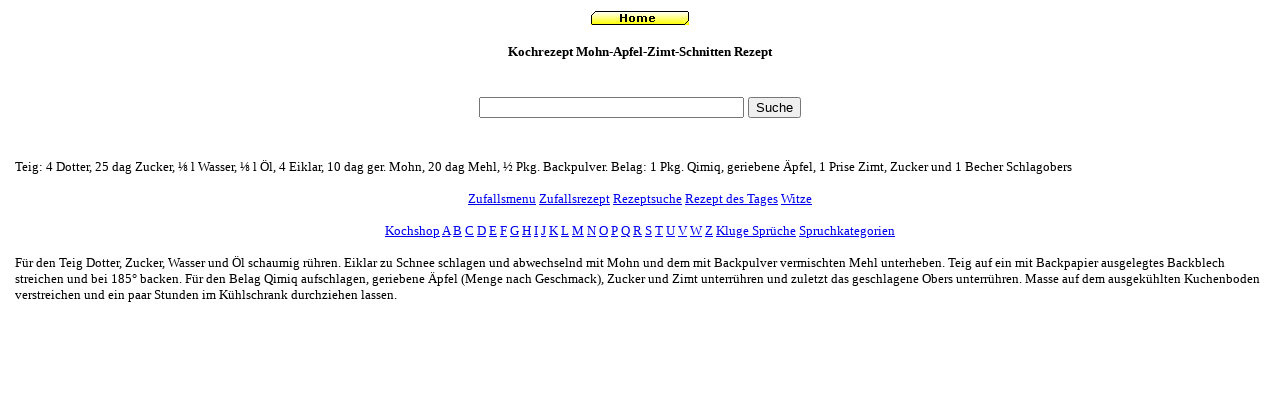

--- FILE ---
content_type: text/html
request_url: http://rezeptservices.at/kochen/10476.htm
body_size: 1783
content:
<html>

<head>
<meta http-equiv="Content-Type" content="text/html; charset=windows-1252">
<meta name="language" content="German, Deutsch, de, at, ch">
<meta name="robots" content="index,FOLLOW">
<title>Kochrezept Mohn-Apfel-Zimt-Schnitten Rezept kostenlos, gratis und umsonst</title>

</head>

<body>

<div align="center">
	<table border="0" id="table2">
		<tr>
			<td valign="top"><!--webbot bot="HTMLMarkup" startspan -->
<!--webbot bot="HTMLMarkup" endspan --></td>
			<td valign="top">

<p align="center"><font face="Verdana" size="2"> 
<a href="http://rezeptservices.at" target="_top">
<img src="../Home.gif" alt="Alle Kochrezepte kostenlos, gratis und umsonst" border="0" width="98" height="14"></a> 
</font></p>
<div align="center">
	<table border="0" id="table3">
		<tr>
			<td>
			<p align="center"><b><font face="Verdana" size="2">
			Kochrezept Mohn-Apfel-Zimt-Schnitten Rezept<br>
			</font></b>

<font face="Verdana" size="2">
			<!--webbot bot="HTMLMarkup" startspan -->
<div align="center">
	<table border="0">
<script async src="https://pagead2.googlesyndication.com/pagead/js/adsbygoogle.js?client=ca-pub-8798939879164331"
     crossorigin="anonymous"></script>
<!-- 728x15, Erstellt 18.01.08 -->
<ins class="adsbygoogle"
     style="display:inline-block;width:468px;height:15px"
     data-ad-client="ca-pub-8798939879164331"
     data-ad-slot="9094752669"></ins>
<script>
     (adsbygoogle = window.adsbygoogle || []).push({});
</script>			<td><div align="center">
	<table border="0">
		<tr>
			
			<td><form action="http://www.google.at/cse" id="cse-search-box" target="_blank">
  
    <input type="hidden" name="cx" value="partner-pub-8798939879164331:jvs44v-rkcr" />
    <input type="hidden" name="ie" value="ISO-8859-1" />
    <p align="center">
    <input type="text" name="q" size="31" />
    <input type="submit" name="sa" value="Suche" /></p>
 
</form>

			</td>
			
		</tr>
	</table>
</div>
</td>

	</table>
</div>


<!--webbot bot="HTMLMarkup" endspan --></font></td>
		</tr>
	</table>
</div>
<p align="center">
<font face="Verdana" size="2"><!--webbot bot="HTMLMarkup" startspan -->
<!--webbot bot="HTMLMarkup" endspan --></font><p align="left">
<font face="Verdana" size="2">Teig: 4 Dotter, 25 dag Zucker, &#8539; l Wasser, &#8539; l Öl, 4 Eiklar, 10 dag ger. Mohn, 20 dag Mehl, ½ Pkg. Backpulver. Belag: 1 Pkg. Qimiq, geriebene Äpfel, 1 Prise Zimt, Zucker und 1 Becher Schlagobers</font><p align="center">
<font face="Verdana" size="2">
<!--webbot bot="HTMLMarkup" startspan -->

<head>

<meta http-equiv="Content-Type" content="text/html; charset=windows-1252">
</head>

<body>

<p align="center"><font face="Verdana" size="2">
<a href="http://rezeptservices.at/a_menu.php">Zufallsmenu</a>

<a href="http://rezeptservices.at/azufall.php">Zufallsrezept</a>&nbsp;<a href="http://rezeptservices.at/abfrage.htm">Rezeptsuche</a>&nbsp;<a href="http://rezeptservices.at/aa.php">Rezept des 
Tages</a>&nbsp<a href="http://rezeptservices.at/witze.php">Witze</a></font></p>

<p align="center"><font face="Verdana" size="2">
<a target="_blank" href="https://www.amazon.de/b?_encoding=UTF8&tag=elektronik096-21&linkCode=ur2&linkId=b8b63375da614d05051b1bc7cf674214&camp=1638&creative=6742&node=344162031">Kochshop</a>
<a href="http://rezeptservices.at/a.php">
A</a> <a href="http://rezeptservices.at/b.php">B</a> 
<a href="http://rezeptservices.at/c.php">C</a> <a href="http://rezeptservices.at/d.php">
D</a> <a href="http://rezeptservices.at/e.php">E</a> 
<a href="http://rezeptservices.at/f.php">F</a> <a href="http://rezeptservices.at/g.php">
G</a> <a href="http://rezeptservices.at/h.php">H</a> 
<a href="http://rezeptservices.at/i.php">I</a>  <a href="http://rezeptservices.at/j.php">
J</a> <a href="http://rezeptservices.at/k.php">K</a>
<a href="http://rezeptservices.at/l.php">L</a> <a href="http://rezeptservices.at/m.php">
M</a> <a href="http://rezeptservices.at/n.php">N</a>
<a href="http://rezeptservices.at/o.php">O</a> 
<a href="http://rezeptservices.at/p.php">P</a> 
<a href="http://rezeptservices.at/q.php">Q</a>
<a href="http://rezeptservices.at/r.php">R</a> 
<a href="http://rezeptservices.at/s.php">S</a> 
<a href="http://rezeptservices.at/t.php">T</a> 
<a href="http://rezeptservices.at/u.php">U</a>
<a href="http://rezeptservices.at/v.php">V</a> 
<a href="http://rezeptservices.at/w.htm">W</a> 
<a href="http://rezeptservices.at/z.htm">Z</a>


<a href="http://rezeptservices.at/sprueche/sprueche.php">Kluge Spr&uuml;che</a>  <a href="http://rezeptservices.at/sprueche/spruchkategorien.php">Spruchkategorien</a> </font></p>

<!--webbot bot="HTMLMarkup" endspan --></font><p align="left">
<font face="Verdana" size="2">Für den Teig Dotter, Zucker, Wasser und Öl schaumig rühren. Eiklar zu Schnee schlagen und abwechselnd mit Mohn und dem mit Backpulver vermischten Mehl unterheben. Teig auf ein mit Backpapier ausgelegtes Backblech streichen und bei 185° backen. Für den Belag Qimiq aufschlagen, geriebene Äpfel (Menge nach Geschmack), Zucker und Zimt unterrühren und zuletzt das geschlagene Obers unterrühren. Masse auf dem ausgekühlten Kuchenboden verstreichen und ein paar Stunden im Kühlschrank durchziehen lassen.</font><p align="center">
<font face="Verdana" size="2"><!--webbot bot="HTMLMarkup" startspan --><p>&nbsp;</p>
<!--webbot bot="HTMLMarkup" endspan --></font></td>
			<td valign="top"><!--webbot bot="HTMLMarkup" startspan -->
<!--webbot bot="HTMLMarkup" endspan --></td>
		</tr>
	</table>
</div>

</body>

</html>

--- FILE ---
content_type: text/html; charset=utf-8
request_url: https://www.google.com/recaptcha/api2/aframe
body_size: 266
content:
<!DOCTYPE HTML><html><head><meta http-equiv="content-type" content="text/html; charset=UTF-8"></head><body><script nonce="6oBuTXA9jeQe_zRxoBJUnw">/** Anti-fraud and anti-abuse applications only. See google.com/recaptcha */ try{var clients={'sodar':'https://pagead2.googlesyndication.com/pagead/sodar?'};window.addEventListener("message",function(a){try{if(a.source===window.parent){var b=JSON.parse(a.data);var c=clients[b['id']];if(c){var d=document.createElement('img');d.src=c+b['params']+'&rc='+(localStorage.getItem("rc::a")?sessionStorage.getItem("rc::b"):"");window.document.body.appendChild(d);sessionStorage.setItem("rc::e",parseInt(sessionStorage.getItem("rc::e")||0)+1);localStorage.setItem("rc::h",'1763557193555');}}}catch(b){}});window.parent.postMessage("_grecaptcha_ready", "*");}catch(b){}</script></body></html>